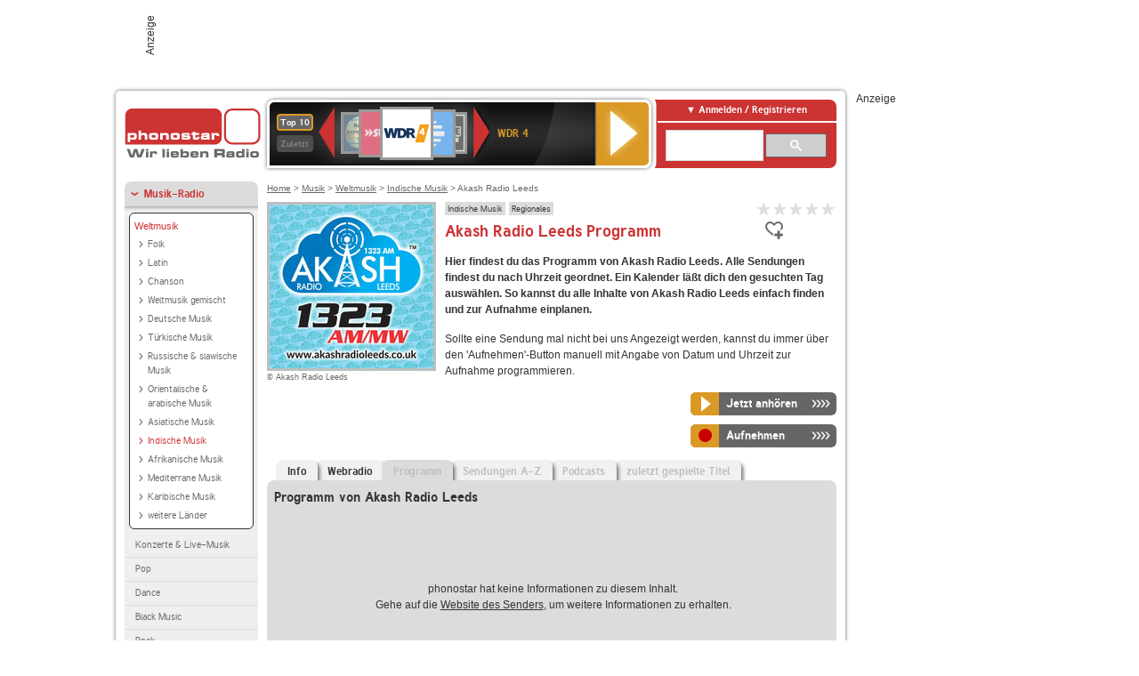

--- FILE ---
content_type: text/html; charset=utf-8
request_url: https://www.phonostar.de/radio/akashradioleeds/programm
body_size: 7148
content:
<!DOCTYPE html>
<!--[if lt IE 7]><html class="no-js lt-ie9 lt-ie8 lt-ie7"><![endif]-->
<!--[if IE 7]>   <html class="no-js lt-ie9 lt-ie8"><![endif]-->
<!--[if IE 8]>   <html class="no-js lt-ie9"><![endif]-->
<!--[if gt IE 8]><!--><html class="no-js"><!--<![endif]-->
<head>
  <title>Akash Radio Leeds Programm heute auf phonostar.de</title>
<meta name="description" content="Akash Radio Leeds Programm: Das Radio-Programm von Akash Radio Leeds heute und für die nächsten Wochen bei uns im Webradio hören." />
<link rel="canonical" href="https://www.phonostar.de/radio/akashradioleeds" />
<meta property="og:title" content="Akash Radio Leeds" />
<meta property="og:type" content="phonostar:radio_station" />
<meta property="og:url" content="https://www.phonostar.de/radio/akashradioleeds" />
<meta property="og:image" content="https://www.phonostar.de//images/auto_created/Akash_Radio_Leeds254x54.png" />
<meta property="og:site_name" content="phonostar" />
<meta property="og:description" content="Akash Radio Leeds, der indische Lokalsender aus dem Norden Englands." />


  <meta name="viewport" content="width=device-width,initial-scale=1" />
  <meta property="fb:app_id" content="301099033252630" />
  <meta name="appstore:developer_url" content=https://www.phonostar.de style="user-select: auto;">
  <meta name="appstore:bundle_id" content="de.phonostar.magenta" style="user-select: auto;">
  <meta name="appstore:store_id" content="de.phonostar.magenta" style="user-select: auto;">

  <link rel="shortcut icon" href="/favicon.ico" />

  <meta name="csrf-param" content="authenticity_token" />
<meta name="csrf-token" content="GNtmWzeovVpuFIAAw3PzCvM/Hy1AvhNlH0eL6wNZrFlLyeqmMsELS9t4uuzlBqJRbzESpp2XhdtRurpxJ2+B5w==" />


  <link rel="stylesheet" media="screen" href="https://www.phonostar.de/assets/phonostar-9567a627717eb50801d9f7e411a6a17656bdd1a5fa25ce91d312fafc0f6a6448.css" />
<!--[if lte IE 9]>
<link rel="stylesheet" media="screen" href="https://www.phonostar.de/assets/phonostar_split2-ec96a505bd5ce1b4ffb7ae544808f2a00235095ddebc304e5adbda68a0ec65ed.css" />
<![endif]-->
  
  <script src="https://www.phonostar.de/assets/modernizr-a439f66b08f2fdb1e5f0fa0049da0231dba775277c4f5f41b2b3eaa6bdde4d27.js"></script>

    <script src="https://www.googletagmanager.com/gtag/js?id=UA-113856970-1" async="async"></script>
    <script>
      var gaProperty = 'UA-113856970-1';
      var disableStr = 'ga-disable-' + gaProperty;
      if (document.cookie.indexOf(disableStr + '=true') > -1) {
         window[disableStr] = true;
      }
      function gaOptout() {
         document.cookie = disableStr + '=true; expires=Thu, 31 Dec 2099 23:59:59 UTC; path=/';
         window[disableStr] = true;
         alert('Das Tracking ist jetzt deaktiviert');
      }
      (function(i,s,o,g,r,a,m){i['GoogleAnalyticsObject']=r;i[r]=i[r]||function(){
        (i[r].q=i[r].q||[]).push(arguments)},i[r].l=1*new Date();a=s.createElement(o),
         m=s.getElementsByTagName(o)[0];a.async=1;a.src=g;m.parentNode.insertBefore(a,m)
      })(window,document,'script','https://www.google-analytics.com/analytics.js','ga');

      ga('create', gaProperty, 'auto');
      ga('set', 'anonymizeIp', true);
      ga('send', 'pageview');
    </script>
    <script src="https://cdn.stroeerdigitalgroup.de/metatag/live/OMS_phonostar/metaTag.min.js" type="text/javascript" id='ads-src'></script>
</head>
<body>

<div id="page-wrapper">


      <div id="gpt_superbanner_wrapper">
        <div id="oms_gpt_superbanner" class="gpt-collapse-empty ad-banner"></div>
      </div>
     
<div id="oms_gpt_skyscraper" class="ad-sky"></div>

<div id="page">

<!--[if lt IE 8]>
<p class="browser-banner">
  Du nutzt einen <strong>veralteten</strong> Browser. Die volle Funktionalität kann nicht gewährleistet werden.<br />
  Für die bestmögliche Erfahrung dieser Website, aktualisiere bitte auf einen <a href="/browsers">modernen Browser</a>.
</p>
<![endif]-->

<header role="banner" class="page">
  <a rel="home" id="logo" href="/"></a>
    <div id="items-carousel"></div>

    <div class="right">
      <div class="js-radiocloud-top-menu">
          <a id="radiocloud-access-link" href="https://www.phonostar.de/radio/radioaufnehmen/radiocloud/login"><span>Anmelden / Registrieren</span></a>
<div class="radiocloud-access-dropdown">

    <span class="subheading">Anmelden</span>
    
<form novalidate="novalidate" class="small-signin-form" action="https://www.phonostar.de/radio/radioaufnehmen/radiocloud/login" accept-charset="UTF-8" method="post"><input name="utf8" type="hidden" value="&#x2713;" /><input type="hidden" name="authenticity_token" value="o7Bc2VeD8z4zB09qfme0ZUXJmRo1ajqLXF2Doovb7m3wotAkUupFL4ZrdYZYEuU+2ceUkehDrDUSoLI4r+3D0w==" />
  <fieldset class="inputs">
    <legend>Anmelden</legend>
    <ol>
      <li>
        <label for="top_menu_user_email">E-Mail</label>
        <input class="email" pattern="[^ @]+@[^ @]+\.[^ @]+" required="required" placeholder="E-Mail" type="text" name="user[email]" id="top_menu_user_email" />
</li>      <li>
        <label for="top_menu_user_password">Passwort</label>
        <input required="required" placeholder="Passwort" type="password" name="user[password]" id="top_menu_user_password" />
        <span class="lost-password"><a href="/radio/radioaufnehmen/radiocloud/passwort/neu">Passwort vergessen?</a></span>
</li></ol></fieldset>    <fieldset>
      <ol>
        <li>
          <div class="checkbox">
            <input name="user[remember_me]" type="hidden" value="0" /><input type="checkbox" value="1" name="user[remember_me]" id="top_menu_user_remember_me" />
            <label for="top_menu_user_remember_me">Angemeldet bleiben</label>
          </div>
</li></ol></fieldset>    <fieldset class="submit show-submit">
    <button name="button" type="submit" class="ui-button-arrow">Anmelden</button>
</fieldset></form>

    <hr>

    <span class="subheading"><a href="https://www.phonostar.de/radio/radioaufnehmen/radiocloud/registrieren">Du bist noch nicht registriert?</a></span>
    <p>
      Erstelle dein <em>kostenloses</em> phonostar-Konto!
      <br />
      Auf der <a href="https://www.phonostar.de/radio/radioaufnehmen/radiocloud/registrieren">Info-Seite</a> findest du alle Informationen zu "Mein phonostar".
</p>
</div>

      </div>
      <div class="mini-search-form cse-search-box" id="site-search"><div class="gcse-searchbox-only" data-resultsUrl="/radio/suchergebnisse" data-queryParameterName="q"></div></div>
      <span class="rounded"></span>
    </div>
</header>
<div id="side">
    <nav id="main">
    <ul>
    <li class="active first">
    <a class="active" href="/radio/musik">Musik-Radio</a>
        <ul data-toggler-text="[&quot;Mehr Genres&quot;,&quot;Weniger Genres&quot;]">
            <li class="first"><div class="rounded-nav-box selected-nav"><a class="active" href="/radio/musik/weltmusik/liste">Weltmusik</a><ul><li class="first"><a href="/radio/musik/folk/liste">Folk</a></li><li class=""><a href="/radio/musik/latin/liste">Latin</a></li><li class=""><a href="/radio/musik/chanson/liste">Chanson</a></li><li class=""><a href="/radio/musik/weltmusik-gemischt/liste">Weltmusik gemischt</a></li><li class=""><a href="/radio/musik/deutsche-musik/liste">Deutsche Musik</a></li><li class=""><a href="/radio/musik/tuerkische-musik/liste">Türkische Musik</a></li><li class=""><a href="/radio/musik/russische-slawische-musik/liste">Russische &amp; slawische Musik</a></li><li class=""><a href="/radio/musik/orientalische-arabische-musik/liste">Orientalische &amp; arabische Musik</a></li><li class=""><a href="/radio/musik/asiatische-musik/liste">Asiatische Musik</a></li><li class="active"><a class="active" href="/radio/musik/indische-musik/liste">Indische Musik</a></li><li class=""><a href="/radio/musik/afrikanische-musik/liste">Afrikanische Musik</a></li><li class=""><a href="/radio/musik/mediterrane-musik/liste">Mediterrane Musik</a></li><li class=""><a href="/radio/musik/karibische-musik/liste">Karibische Musik</a></li><li class="last"><a href="/radio/musik/weitere-laender/liste">weitere Länder</a></li></ul></div><a href="/radio/musik/konzerte-live-musik/liste">Konzerte &amp; Live-Musik</a></li>
            <li class=""><a href="/radio/musik/pop/liste">Pop</a></li>
            <li class=""><a href="/radio/musik/dance/liste">Dance</a></li>
            <li class=""><a href="/radio/musik/black-music/liste">Black Music</a></li>
            <li class=""><a href="/radio/musik/rock/liste">Rock</a></li>
            <li class=""><a href="/radio/musik/oldies/liste">Oldies</a></li>
            <li class=""><a href="/radio/musik/kuenstler/liste">Künstler</a></li>
            <li class=""><a href="/radio/musik/schlager-discofox/liste">Schlager &amp; Discofox</a></li>
            <li class=""><a href="/radio/musik/volksmusik/liste">Volksmusik</a></li>
            <li class=""><a href="/radio/musik/country/liste">Country</a></li>
            <li class=""><a href="/radio/musik/jazz-blues/liste">Jazz &amp; Blues</a></li>
            <li class="active"><a class="active" href="/radio/musik/weltmusik/liste">Weltmusik</a></li>
            <li class=""><a href="/radio/musik/gothic-mittelalter/liste">Gothic &amp; Mittelalter</a></li>
            <li class=""><a href="/radio/musik/soundtracks-musical/liste">Soundtracks &amp; Musical</a></li>
            <li class=""><a href="/radio/musik/kinder-musik/liste">Kinder-Musik</a></li>
            <li class="nav-more"><a href="/radio/musik/gay/liste">Gay</a></li>
            <li class="nav-more"><a href="/radio/musik/christliche-musik/liste">Christliche Musik</a></li>
            <li class="nav-more"><a href="/radio/musik/gospel/liste">Gospel</a></li>
            <li class="nav-more"><a href="/radio/musik/meditation-entspannung/liste">Meditation &amp; Entspannung</a></li>
            <li class="nav-more"><a href="/radio/musik/weihnachtsmusik/liste">Weihnachtsmusik</a></li>
            <li class="nav-more"><a href="/radio/musik/bunt-gemischt/liste">Bunt gemischt</a></li>
            <li class="last nav-more"><a href="/radio/musik/sonstiges/liste">Sonstiges</a></li>
        </ul>
    </li>
    <li>
    <a href="/radio/hoerspiel">Hörspiele im Radio</a>
    </li>
    <li>
    <a href="/radio/wort-sport">Wort- &amp; Sport-Radio</a>
    </li>
    <li class="last">
    <a href="/radio/klassik">Klassik-Radio</a>
    </li>
</ul>
<ul>
    <li class="first">
    <a href="/radio/radiosender">Radiosender</a>
    </li>
    <li>
    <a href="/radio/radio-charts/topradios">Beliebteste Radios</a>
    </li>
    <li class="last">
    <a href="/radio/toppodcasts">Beliebteste Podcasts</a>
    </li>
</ul>



    <ul>
      <li class="first last">
        <a href="https://www.phonostar.de/radio/radioaufnehmen/radiocloud/registrieren">Mein phonostar</a>


      </li>
    </ul>
    <ul>
      <li class="first last">
      <a href="/radio/radioaufnehmen">Downloads</a>
      </li>
    </ul>
    <ul >
      <li class="last">
        <a href="/radio/hilfe">Hilfe &amp; Kontakt</a>
      </li>
     </ul>
      <ul class="last">
        <li class="last">
          <a href="/radio/newsletter">Newsletter</a>
        </li>
      </ul>
</nav>

<div id="elsewhere">
  <span>phonostar auf</span> <a class="facebook" rel="nofollow" target="_blank" href="https://www.facebook.com/phonostar">Facebook</a> <a class="twitter" rel="nofollow" target="_blank" href="https://twitter.com/phonostar">Twitter</a>
</div>


</div>

<div id="content" role="main">
  
  <nav id="breadcrumb"><a href="/">Home</a> &gt; <a href="/radio/musik">Musik</a> &gt; <a href="/radio/musik/weltmusik/liste">Weltmusik</a> &gt; <a href="/radio/musik/indische-musik/liste">Indische Musik</a> &gt; Akash Radio Leeds</nav>


<section class="detail generic">

    <div class="detail-generic-top">
      <div class="detail-generic-top-left">

        <figure>
          <img width="184" height="184" alt="Akash Radio Leeds-Logo" src="https://www.phonostar.de/images/auto_created/Akash_Radio_Leeds2184x184.png" /><figcaption>&copy; Akash Radio Leeds</figcaption>
        </figure>

      </div>

      <header>
          <hgroup>
              <h2><span><a title="Indische Musik  hörst du kostenlos auf phonostar.de" href="/radio/musik/indische-musik/liste">Indische Musik</a></span><span><a title="Regionales Radio hörst du kostenlos auf phonostar.de" href="/radio/wort-sport/regionales/liste">Regionales</a></span></h2>
              <h1>
                  Akash Radio Leeds Programm
              </h1>
          </hgroup>

          <div class="right">
              
<div class="ps-rater" data-ps-rater-hint="Klicken &amp; bewerten | Gib jetzt die erste Bewertung ab!" data-ps-rater-hint-ok="Vielen Dank, deine Stimme wurde gezählt!">

      <a class="ps-rater-item" data-remote="true" rel="nofollow" data-method="post" href="/rating/channel/202466/1">Internetradio Akash Radio Leeds mit 1 bewerten</a>
      <a class="ps-rater-item" data-remote="true" rel="nofollow" data-method="post" href="/rating/channel/202466/2">Internetradio Akash Radio Leeds mit 2 bewerten</a>
      <a class="ps-rater-item" data-remote="true" rel="nofollow" data-method="post" href="/rating/channel/202466/3">Internetradio Akash Radio Leeds mit 3 bewerten</a>
      <a class="ps-rater-item" data-remote="true" rel="nofollow" data-method="post" href="/rating/channel/202466/4">Internetradio Akash Radio Leeds mit 4 bewerten</a>
      <a class="ps-rater-item" data-remote="true" rel="nofollow" data-method="post" href="/rating/channel/202466/5">Internetradio Akash Radio Leeds mit 5 bewerten</a>
</div>

              <div class="button-favorites"><form data-remote-radiocloud="true" class="button_to" method="post" action="/radio/radioaufnehmen/radiocloud/favoriten/hinzufuegen/202466" data-remote="true"><input title="zu den Favoriten hinzufügen" class="fav-icon add-favorite" type="submit" value="" /><input type="hidden" name="authenticity_token" value="dUjOIO7cBcm1SdAegCd4/GdAnemJ34YiAGBmf9qGAbUmWkLd67Wz2AAl6vKmUimn+06QYlT2EJxOnVfl/rAsCw==" /></form></div>
              
          </div>
      </header>

      <div class="content">
          	  	            <p>
            <strong>Hier findest du das Programm von Akash Radio Leeds. Alle Sendungen findest du nach Uhrzeit geordnet. Ein Kalender läßt dich den gesuchten Tag auswählen. So kannst du alle Inhalte von Akash Radio Leeds einfach finden und zur Aufnahme einplanen.</strong> <p>Sollte eine Sendung mal nicht bei uns Angezeigt werden, kannst du immer über den 'Aufnehmen'-Button manuell mit Angabe von Datum und Uhrzeit zur Aufnahme programmieren.</p>
</p>                              
            <div class="button-wrapper button-fixed-width">

              <div class="button-wrapper">
                <span class="multi-button-wrapper player-selection closed" data-ps-player-selection="{&quot;type&quot;:&quot;channel&quot;,&quot;for&quot;:&quot;listen&quot;,&quot;link&quot;:{&quot;online&quot;:[&quot;/online_player/channel/202466&quot;,{}],&quot;desktop&quot;:[&quot;psradio://%7CChannelId%7C202466&quot;,{}]}}" data-ps-channel-id="202466"><span class="ps-button-container ps-icon-button"><a title="Akash Radio Leeds Stream hören" target="blank" class="right-arrows ps-button" rel="nofollow" href="psradio://%7CChannelId%7C202466"><span class="icon-wrapper"><span class="icon btn-listen"></span></span><span class="text">Jetzt anhören</span></a></span><div class="multi-button-dropdown">
<ul>

  <li>
    <a class="option online" href="/online_player/channel/202466"><span></span>im Online-Player</a>
  </li>
  <li>
    <a class="option desktop" rel="nofollow" href="psradio://%7CChannelId%7C202466"><span></span>im phonostar-Player</a>
  </li>

  <li class="help">
    <a class="help-toggler">Was ist das?</a>
    <div class="help-box" data-position-offset="5 0">

        <span class="help-box-heading">Radio hören mit phonostar</span>
        <img width="115" height="78" src="https://www.phonostar.de/assets/help-layer_phonostarplayer-bcd871a85e99ee56607d87eb3b586368bb80451714f902e4087593d279871226.png" alt="Help layer phonostarplayer" />
        <span>Um Radio anzuhören, stehen dir bei phonostar zwei Möglichkeiten zur Verfügung: Entweder hörst du mit dem Online-Player direkt in deinem Browser, oder du nutzt den phonostar-Player. Der phonostar-Player ist eine kostenlose Software für PC und Mac, mit der du Radio unabhängig von deinem Browser finden, hören und sogar aufnehmen kannst.</span>
        <span class="last more"><b>&#8250;&#8250;&#8250;&#8250;</b> <a href="/radio/radioaufnehmen/phonostar-player">phonostar-Player gratis herunterladen</a></span>

      <a class="close-button">X</a>
    </div>
  </li>
</ul>
</div>
</span>
</div>                <span class="multi-button-wrapper closed"><span class="ps-button-container ps-icon-button"><a title="Aufnahme für Akash Radio Leeds in der Radio-Cloud einplanen" data-remote-dialog="custom-radiocloud-recording-dialog" data-remote-radiocloud="true" data-remote-radiocloud-skip-success-message="true" class="right-arrows ps-button" rel="nofollow" data-remote="true" href="/radio/akashradioleeds/aufnehmen"><span class="icon-wrapper"><span class="icon btn-record"></span></span><span class="text">Aufnehmen</span></a></span></span>
</div>          
      </div>

    </div>

    <figure class="tabs">
        <div class="inner">
            <nav class="tabs">

              <ul>
                  <li class="tab-1">
                    <a href="/radio/akashradioleeds">Info</a>
                  </li>
                  <li class="tab-2">
                    <a href="/radio/akashradioleeds/webradio">Webradio</a>
                  </li>
                  <li class="tab-3 active">
                    <a class="disabled" href="/radio/akashradioleeds/programm">Programm</a>
                  </li>
                  <li class="tab-4">
                    <a class="disabled" href="/radio/akashradioleeds/sendungen">Sendungen A-Z</a>
                  </li>
                  <li class="tab-5">
                    <a class="disabled" href="/radio/akashradioleeds/podcasts">Podcasts</a>
                  </li>
                  <li class="tab-6">
                    <a class="disabled" href="/radio/akashradioleeds/titel">zuletzt gespielte Titel</a>
                  </li>
              </ul>

            </nav>

            <div class="figure-content">
                  <h2>Programm von Akash Radio Leeds</h2>
  <div class="tab-blank-info">
    <p>
  phonostar hat keine Informationen zu diesem Inhalt.<br />
  Gehe auf die <a rel="nofollow" target="_blank" href="https://akashradioleeds.co.uk/">Website des Senders</a>, um weitere Informationen zu erhalten.
</p>

  </div>

            </div>

        </div>
       
    </figure>

    <footer>
      <div class="slider-container slider-related">
        <div class="slider-header">
          <div class="slider-headline">
            <h2>Wer Akash Radio Leeds hört, hört auch</h2>
          </div>
          <small class="slider-page">Seite <span class="slider-page-current">1</span> von <span class="slider-page-total">2</span></small>
        </div>

        <a class="slider-prev disabled">Vorherige Seite</a>
        <div class="slider-content">
          <ul class="slider">
                <li>
                  <a href="/radio/swr3"><img alt="SWR3-Logo" width="124" height="124" src="https://www.phonostar.de/images/auto_created/SWR3_3124x124.png" /> <span class="ellipsis-multiline">SWR3</span></a>
                </li>
                <li>
                  <a href="/radio/1fm/bombaybeatsindia"><img alt="1.FM-Logo" width="124" height="124" src="https://www.phonostar.de/images/auto_created/1fm_2124x124.png" /> <span class="ellipsis-multiline">1.FM Bombay Beats India</span></a>
                </li>
                <li>
                  <a href="/radio/bollywoodradio"><img alt="Bollywoodradio-Logo" width="124" height="124" src="https://www.phonostar.de/images/auto_created/Bollywoodradio3124x124.png" /> <span class="ellipsis-multiline">Bollywoodradio</span></a>
                </li>
                <li>
                  <a href="/radio/asianstarradio"><img alt="Asian Star Radio-Logo" width="124" height="124" src="https://www.phonostar.de/images/auto_created/Asian_Star_Radio124x124.png" /> <span class="ellipsis-multiline">Asian Star Radio</span></a>
                </li>
                <li>
                  <a href="/radio/amorfm"><img alt="Amor FM-Logo" width="124" height="124" src="https://www.phonostar.de/images/auto_created/Amor_FM2124x124.png" /> <span class="ellipsis-multiline">Amor FM</span></a>
                </li>
                <li>
                  <a href="/radio/ujalaradio"><img alt="Ujala Radio-Logo" width="124" height="124" src="https://www.phonostar.de/images/auto_created/Ujala_Radio2124x124.png" /> <span class="ellipsis-multiline">Ujala Radio</span></a>
                </li>
                <li>
                  <a href="/radio/suno1024"><img alt="SUNO 1024-Logo" width="124" height="124" src="https://www.phonostar.de/images/auto_created/SUNO_1024124x124.png" /> <span class="ellipsis-multiline">SUNO 1024</span></a>
                </li>
            <li>&nbsp;</li>
          </ul>
        </div>
        <a class="slider-next disabled">N&auml;chste Seite</a>
      </div>


    </footer>

</section>


  <div id='ps_explanation_box' style="margin-top: 25px;">
    
  </div>
</div>
<div id="oms_gpt_billboard" class="gpt-collapse-empty ad-billboard"></div>
</div>
<footer class="page">
    <span class="center">Dein Internetradio-Portal&nbsp;&nbsp;:&nbsp;&nbsp;<a href="/sitemap">Sitemap</a>&nbsp;&nbsp;|&nbsp;&nbsp;<a href="/radio/hilfe/kontakt">Kontakt</a>&nbsp;&nbsp;|&nbsp;&nbsp;<a href="/impressum">Impressum</a>&nbsp;&nbsp;|&nbsp;&nbsp;<a href="/datenschutz">Datenschutz</a>&nbsp;&nbsp;|&nbsp;&nbsp;<a href="/developers">Entwickler</a>&nbsp;&nbsp;|&nbsp;&nbsp;<a href="/download/docs/radio_player_manual/home.htm">Handbuch phonostar-Player</a>&nbsp;&nbsp;|&nbsp;&nbsp;<a href="/download/docs/radio_app_manual/index.htm">Handbuch phonostar Radio-App</a>&nbsp;&nbsp;|&nbsp;&nbsp;<a href="/radio/radioaufnehmen/phonostar-player">Radioplayer für Windows</a>&nbsp;&nbsp;|&nbsp;&nbsp;<a href="https://play.google.com/store/apps/details?id=de.phonostar.player">Radioplayer für Android</a>&nbsp;&nbsp;|&nbsp;&nbsp;<a href="https://play.google.com/store/apps/details?id=de.phonostar.androidtv">Radioplayer für Android TV</a>&nbsp;&nbsp;|&nbsp;&nbsp;<a href="https://itunes.apple.com/de/app/phonostar-radio-app/id407975091">Radioplayer für iOS</a>&nbsp;&nbsp;|&nbsp;&nbsp;<a href="https://apps.apple.com/de/app/smarttv-radio-app/id1644721831">Radioplayer für Apple TV</a>&nbsp;&nbsp;|&nbsp;&nbsp;<a href="" onclick="window._sp_.gdpr.loadPrivacyManagerModal(537920); return false;">GDPR-Einstellungen ändern</a>&nbsp;&nbsp;|&nbsp;&nbsp;© phonostar GmbH 2024</span>
</footer>
</div>
  <script src="//data-17a9ad77d6.phonostar.de/iomm/latest/bootstrap/stub.js" type="text/javascript"></script><script type="text/javascript">
      IOMm('configure', { st: 'phonosta', dn: 'data-17a9ad77d6.phonostar.de', mh: 5 });
      IOMm('pageview', { cp: 'DE_SENDER_SCHEDULE' })
    </script><script src="//data-17a9ad77d6.phonostar.de/iomm/latest/manager/base/es5/bundle.js"></script>

<div id="oms_gpt_outofpage" data-gpt-display-slot></div>

<div id="fb-root"></div>
<script>var rmsi_site='pn.phonostar.de',rmsi_zone='entertainment',_psOmsAdsPageLayout='website',omsv_centered=true</script>
<script src="https://www.phonostar.de/assets/phonostar-4ae707fb960d4537b93c7d1898b96187530a67d53cf586d905bae3e5f38b0ebb.js"></script>
<script>$.extend(true,$.PS,{"user":{"hasPlusPlan":false,"adFree":false}})</script>


<script id="ajax_signin_form_template" type="text/html">

<form novalidate="novalidate" class="small-signin-form js-signin-form" data-with-credentials="true" data-ps-loading-overlay=".ps-ui-signin-dialog" action="https://www.phonostar.de/radio/radioaufnehmen/radiocloud/login" accept-charset="UTF-8" data-remote="true" method="post"><input name="utf8" type="hidden" value="&#x2713;" />
  <fieldset class="inputs">
    <legend>Anmelden</legend>
    <ol>
      <li>
        <label for="dialog_user_email">E-Mail</label>
        <input class="email" pattern="[^ @]+@[^ @]+\.[^ @]+" required="required" placeholder="E-Mail" type="text" name="user[email]" id="dialog_user_email" />
</li>      <li>
        <label for="dialog_user_password">Passwort</label>
        <input required="required" placeholder="Passwort" type="password" name="user[password]" id="dialog_user_password" />
        <span class="lost-password"><a href="/radio/radioaufnehmen/radiocloud/passwort/neu">Passwort vergessen?</a></span>
          <span class="lost-password"><a class="lost-password" href="https://www.phonostar.de/radio/radioaufnehmen/radiocloud/registrieren">kostenloses Konto erstellen</a></span>
</li></ol></fieldset>    <fieldset>
      <ol>
        <li>
          <div class="checkbox">
            <input name="user[remember_me]" type="hidden" value="0" /><input type="checkbox" value="1" name="user[remember_me]" id="dialog_user_remember_me" />
            <label for="dialog_user_remember_me">Angemeldet bleiben</label>
          </div>
</li></ol></fieldset>    <fieldset class="submit ">
    <button name="button" type="submit" class="ui-button-arrow">Anmelden</button>
</fieldset></form>

</script>

</body>
</html>
